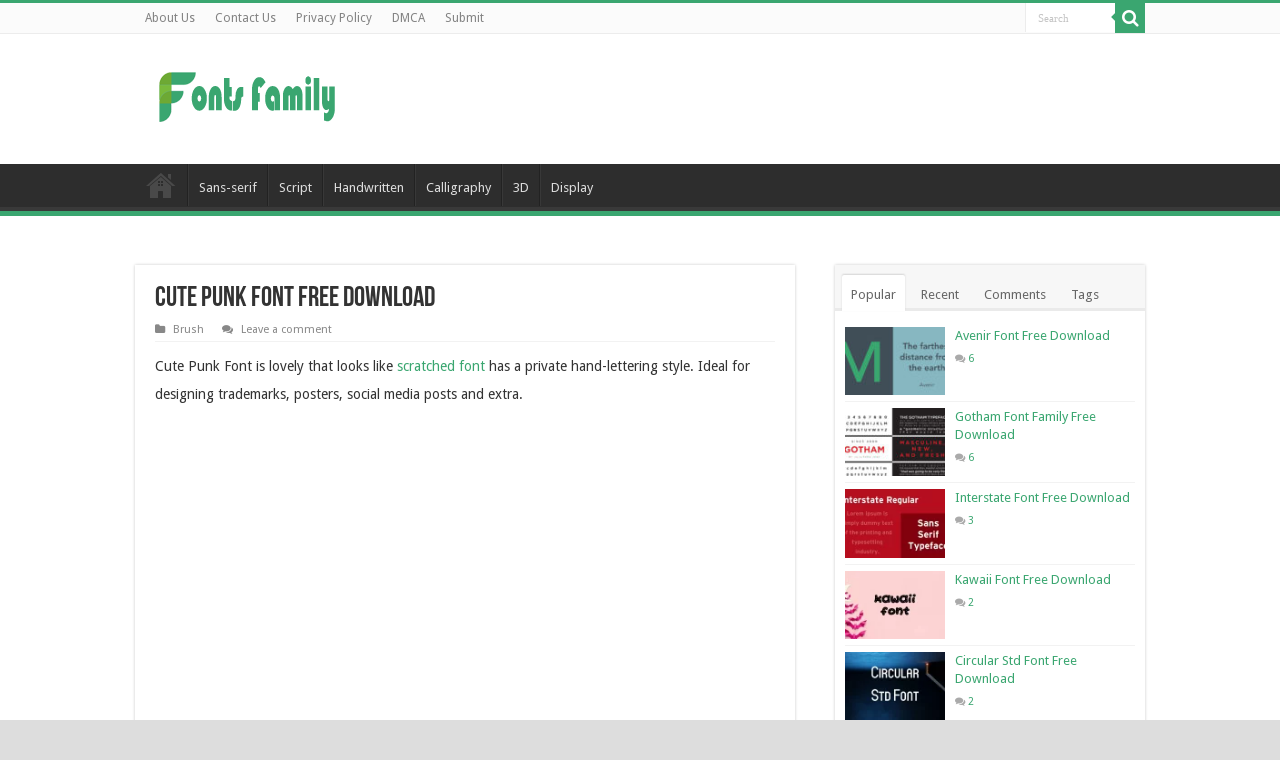

--- FILE ---
content_type: text/html; charset=utf-8
request_url: https://www.google.com/recaptcha/api2/aframe
body_size: 267
content:
<!DOCTYPE HTML><html><head><meta http-equiv="content-type" content="text/html; charset=UTF-8"></head><body><script nonce="m8iXk4grxabBGSC9AlThGA">/** Anti-fraud and anti-abuse applications only. See google.com/recaptcha */ try{var clients={'sodar':'https://pagead2.googlesyndication.com/pagead/sodar?'};window.addEventListener("message",function(a){try{if(a.source===window.parent){var b=JSON.parse(a.data);var c=clients[b['id']];if(c){var d=document.createElement('img');d.src=c+b['params']+'&rc='+(localStorage.getItem("rc::a")?sessionStorage.getItem("rc::b"):"");window.document.body.appendChild(d);sessionStorage.setItem("rc::e",parseInt(sessionStorage.getItem("rc::e")||0)+1);localStorage.setItem("rc::h",'1768556516333');}}}catch(b){}});window.parent.postMessage("_grecaptcha_ready", "*");}catch(b){}</script></body></html>